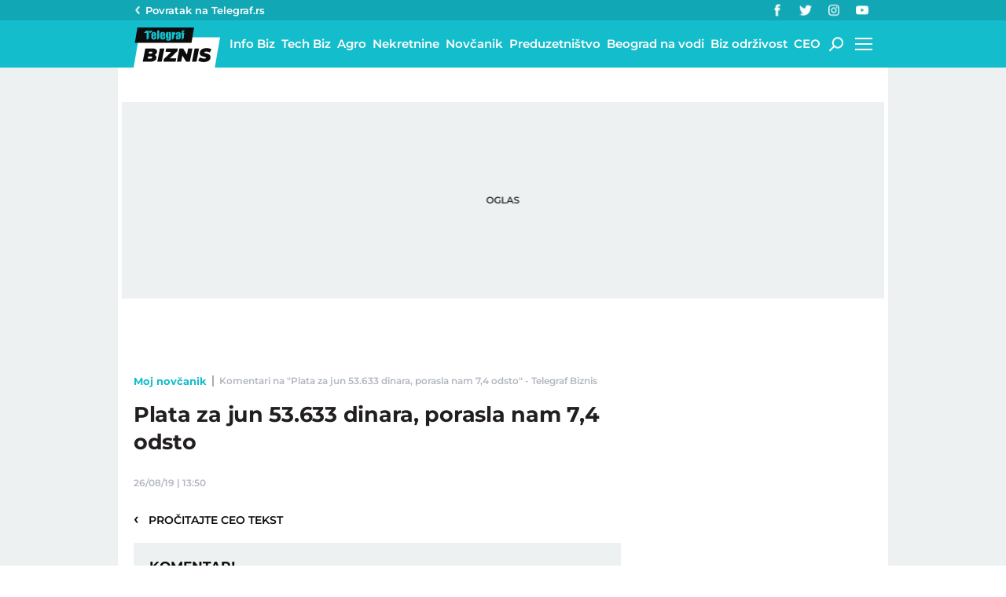

--- FILE ---
content_type: text/html; charset=utf-8
request_url: https://biznis.telegraf.rs/novcanik/3095740-plata-za-jun-53633-dinara-porasla-nam-74-odsto/komentari/podrzani
body_size: 14781
content:
<!DOCTYPE html>                          
<html lang="sr">
<head>
    <title>Komentari na "Plata za jun 53.633 dinara, porasla nam 7,4 odsto" - Telegraf Biznis</title>
    <meta name="description" content="Prosečna neto plata u Srbiji za jun iznosila je 53.633 dinara">
    <meta name="viewport" content="width=device-width, initial-scale=1">
    <meta charset="utf-8">
    <meta name="apple-itunes-app" content="app-id=548251852">    
    <meta name="google-site-verification" content="ML_x2NKOLqduwvpCfdAJeR7iMginUUBJQ4E-GEDGpNI" />
    <link rel="dns-prefetch" href="https://xdn.tf.rs" />
    <link rel="dns-prefetch" href="https://gars.hit.gemius.pl"/>
    <link rel="dns-prefetch" href="https://adrs.hit.gemius.pl"/>
    <link rel="dns-prefetch" href="https://ls.hit.gemius.pl"/>
    <link rel="dns-prefetch" href="https://adria.contentexchange.me" />
    <link rel="dns-prefetch" href="https://c.aklamator.com" />
    <link rel="dns-prefetch" href="https://s.aklamator.com" />
    <!-- Facebook meta -->
    <meta property="fb:pages" content="245282178877178" />
    <meta property="og:url" content="https://biznis.telegraf.rs/novcanik/3095740-plata-za-jun-53633-dinara-porasla-nam-74-odsto/komentari/podrzani"/>    
    <meta property="og:site_name" content="Telegraf Biznis" />
    <meta property="og:title" content="Komentari na &quot;Plata za jun 53.633 dinara, porasla nam 7,4 odsto" />
    <meta property="og:description" content="Prosečna neto plata u Srbiji za jun iznosila je 53.633 dinara" />
    <meta property="og:image" content="https://xdn.tf.rs/2019/05/22/shutterstock751701940-1200x630.jpg?ver&#x3D;878673" />
    <meta property="og:image:type" content="image/jpeg" />
    <meta property="og:image:width" content="1200" />
    <meta property="og:image:height" content="630" />
    <meta property="og:type" content="website" />
    <meta property="fb:app_id" content="533340246842284" />
    <!-- /Facebook meta -->
    <meta name="robots" content="noindex" />
    
    <!-- Twitter meta -->
    <meta name="twitter:site" content="@telegrafrs"/>
    <meta name="twitter:card" content="summary_large_image"/>
    <meta name="twitter:title" content="Komentari na &quot;Plata za jun 53.633 dinara, porasla nam 7,4 odsto"/>
    <meta name="twitter:description" content="Prosečna neto plata u Srbiji za jun iznosila je 53.633 dinara"/>
    <meta name="twitter:image" content="https://xdn.tf.rs/2019/05/22/shutterstock751701940-670x447.jpg?ver&#x3D;878673"/>    
    <!-- /Twitter meta -->
    <meta name="google-site-verification" content="gVVWmQvPnAl4JFUEGmdCxuFmiIttmo9npUYrJoLd7oc" />
    <meta name="axl-verification" content="9586fb40-989f-11e9-9e3a-1f64f1b35b84">
    <meta name="referrer" content="no-referrer-when-downgrade">
    <link rel="icon" href="/static/images/favicon.ico?v=1">
    <link rel="preload" as="font" href="/static/fonts/montserrat-v25-latin-ext_latin_cyrillic-ext_cyrillic-regular.woff2" type="font/woff2" crossorigin="anonymous">
	<link rel="preload" as="font" href="/static/fonts/montserrat-v25-latin-ext_latin_cyrillic-ext_cyrillic-500.woff2" type="font/woff2" crossorigin="anonymous">
	<link rel="preload" as="font" href="/static/fonts/montserrat-v25-latin-ext_latin_cyrillic-ext_cyrillic-600.woff2" type="font/woff2" crossorigin="anonymous">
    <link rel="preload" as="font" href="/static/fonts/montserrat-v25-latin-ext_latin_cyrillic-ext_cyrillic-700.woff2" type="font/woff2" crossorigin="anonymous">
    <link rel="preload" as="font" href="/static/fonts/montserrat-v25-latin-ext_latin_cyrillic-ext_cyrillic-800.woff2" type="font/woff2" crossorigin="anonymous">
    <link rel="canonical" href="https://biznis.telegraf.rs/novcanik/3095740-plata-za-jun-53633-dinara-porasla-nam-74-odsto">
    
    <link href="/static/css/bundle.min.css?v=1.4.55" rel="stylesheet">
    <script>
        window.telegrafSettings = {
            videos:[],
            fotoGallery:[]
        };
        if (navigator.userAgent.match(/Android/i) ||
            navigator.userAgent.match(/webOS/i) ||
            navigator.userAgent.match(/iemobile/i) ||
            navigator.userAgent.match(/iPhone/i) ||
            navigator.userAgent.match(/iPod/i) ||
            navigator.userAgent.match(/iPad/i) ||
            navigator.userAgent.match(/Windows Phone/i) ||
            navigator.userAgent.match(/Blackberry/i) ||
            navigator.userAgent.match(/BlackBerry/i)) {
            document.getElementsByTagName('html')[0].classList.add('touch');
            window.telegrafSettings.touch = true;
        } else {
            document.getElementsByTagName('html')[0].classList.add('no-touch');
        }
    </script>
    <script>
        void 0===Array.isArray&&(Array.isArray=function(t){return"[object Array]"===Object.prototype.toString.call(t)}),function(){let t=null,e=null,i=null;function n(){"hidden"===document.visibilityState?(t&&t.disconnect(),e&&e.disconnect()):"visible"===document.visibilityState&&setTimeout(()=>{i.forEach((i,n)=>{if(n.isConnected){let r=i.useCustomMargin?e:t;r&&r.observe(n)}})},300)}function r(n){return new IntersectionObserver(function(n){requestAnimationFrame(()=>{n.forEach(function(n){if(n.isIntersecting){let r=i.get(n.target);if(r&&r.callback){r.callback(n.target);let o=r.useCustomMargin?e:t;o.unobserve(n.target),i.delete(n.target)}}})})},n)}window.intersectionObserverGlobal=function(o,a,s){if(!("IntersectionObserver"in window)){Array.isArray(o)?o.forEach(a):a(o);return}i||(i=new Map,document.addEventListener("visibilitychange",n));let c=!!s;t||(t=r({rootMargin:"0px"})),c&&!e&&(e=r({rootMargin:"500px 0px 500px 0px"}));let l=c?e:t;Array.isArray(o)?o.forEach(function(t){i.set(t,{callback:a,useCustomMargin:c}),l.observe(t)}):(i.set(o,{callback:a,useCustomMargin:c}),l.observe(o))}}();
    </script>
    <script>
        function jsAsyncFunction(t,e){var c=document.createElement("script");c.src=t,c.setAttribute("type","text/javascript"),document[e].appendChild(c)}
    </script>
    <script>
        function cssAsyncFunction(e){var t=document.createElement("link");t.setAttribute("rel","stylesheet"),t.setAttribute("href",e),t.setAttribute("type","text/css"),document.getElementsByTagName("head")[0].appendChild(t)}    
    </script>
    <script>
        function getParamsFromUrl(e,r){r||(r=window.location.href);var a=RegExp("[?&]"+(e=e.replace(/[\[\]]/g,"\\$&"))+"(=([^&#]*)|&|#|$)").exec(r);return a?a[2]?decodeURIComponent(a[2].replace(/\+/g," ")):"":null}
    </script>
    <script>
        window.fotoGalleryCss = {
            loaded:false
        }
        if(getParamsFromUrl('galerija')) {
            cssAsyncFunction("/static/css/gallery.min.css?v=1.4.55")
            window.fotoGalleryCss.loaded = true
        }
    </script>
    <script>
        !function(){var f,e={canvas:function(){try{var f=document.createElement("canvas"),e=f.getContext("2d");return e.textBaseline="top",e.font="14px 'Arial'",e.textBaseline="alphabetic",e.fillStyle="#f60",e.fillRect(125,1,62,20),e.fillStyle="#069",e.fillText("Cwm fjordbank"+String.fromCharCode(55357,56835)+" /* \uD83D\uDE03 */} gly",2,15),e.fillStyle="rgba(102, 204, 0, 0.7)",e.fillText("Cwm fjordbank"+String.fromCharCode(55357,56835)+" /* \uD83D\uDE03 */} gly",4,45),f.toDataURL()}catch(a){return a}}()};window.screen&&(window.screen.colorDepth&&(e.colorDepth=window.screen.colorDepth),window.screen.availWidth&&(e.availWidth=window.screen.availWidth),window.screen.availHeight&&(e.availHeight=window.screen.availHeight)),window.navigator&&(window.navigator.userAgent&&(e.userAgent=window.navigator.userAgent),window.navigator.deviceMemory&&(e.deviceMemory=window.navigator.deviceMemory),window.navigator.platform&&(e.platform=window.navigator.platform),window.navigator.hardwareConcurrency&&(e.hardwareConcurrency=window.navigator.hardwareConcurrency));let a;var t=(a=document.cookie.match(RegExp("(?:^|; )"+"tId".replace(/([\.$?*|{}\(\)\[\]\\\/\+^])/g,"\\$1")+"=([^;]*)")))?a[1]:void 0;if(t&&"undefined"!=t){if("www.telegraf.rs"==window.location.hostname){var r=localStorage.getItem("tId");r?document.cookie="tId="+r+"; max-age=31536000; domain=telegraf.rs":localStorage.setItem("tId",t)}else localStorage.setItem("tId",t)}else(t=localStorage.getItem("tId"))&&"undefined"!=t?"www.telegraf.rs"==window.location.hostname&&(document.cookie="tId="+t+"; max-age=31536000; domain=telegraf.rs"):(t=function(f){var e=3&f.length,a=f.length-e;let t,r,o;for(let $=0;$<a;$++)o=255&f.charCodeAt($)|(255&f.charCodeAt(++$))<<8|(255&f.charCodeAt(++$))<<16|(255&f.charCodeAt(++$))<<24,++$,t^=o=(65535&(o=(o=(65535&o)*3432918353+(((o>>>16)*3432918353&65535)<<16)&4294967295)<<15|o>>>17))*461845907+(((o>>>16)*461845907&65535)<<16)&4294967295,t=(65535&(r=(65535&(t=t<<13|t>>>19))*5+(((t>>>16)*5&65535)<<16)&4294967295))+27492+(((r>>>16)+58964&65535)<<16);var n=a-1;switch(o=0,e){case 3:o^=(255&f.charCodeAt(n+2))<<16;break;case 2:o^=(255&f.charCodeAt(n+1))<<8;break;case 1:o^=255&f.charCodeAt(n)}return t^=o=(65535&(o=(o=(65535&o)*3432918353+(((o>>>16)*3432918353&65535)<<16)&4294967295)<<15|o>>>17))*461845907+(((o>>>16)*461845907&65535)<<16)&4294967295,t^=f.length,t^=t>>>16,t=(65535&t)*2246822507+(((t>>>16)*2246822507&65535)<<16)&4294967295,t^=t>>>13,t=(65535&t)*3266489909+(((t>>>16)*3266489909&65535)<<16)&4294967295,(t^=t>>>16)>>>0}(JSON.stringify(e)),"www.telegraf.rs"==window.location.hostname&&(document.cookie="tId="+t+"; max-age=31536000; domain=telegraf.rs"),localStorage.setItem("tId",t));t&&"undefined"!=t&&(window.tId=t)}();
    </script>

    <!-- InMobi Choice. Consent Manager Tag v3.0 (for TCF 2.2) -->
    <script type="text/javascript" async=true>
    !function(){var e=window.location.hostname,t=document.createElement("script"),a=document.getElementsByTagName("script")[0],i="https://cmp.inmobi.com".concat("/choice/","_L9jx3Trs2FN9","/",e,"/choice.js?tag_version=V3"),s=0;t.async=!0,t.type="text/javascript",t.src=i,a.parentNode.insertBefore(t,a),!function e(){for(var t,a="__tcfapiLocator",i=[],s=window;s;){try{if(s.frames[a]){t=s;break}}catch(n){}if(s===window.top)break;s=s.parent}t||(!function e(){var t=s.document,i=!!s.frames[a];if(!i){if(t.body){var n=t.createElement("iframe");n.style.cssText="display:none",n.name=a,t.body.appendChild(n)}else setTimeout(e,5)}return!i}(),s.__tcfapi=function e(){var t,a=arguments;if(!a.length)return i;if("setGdprApplies"===a[0])a.length>3&&2===a[2]&&"boolean"==typeof a[3]&&(t=a[3],"function"==typeof a[2]&&a[2]("set",!0));else if("ping"===a[0]){var s={gdprApplies:t,cmpLoaded:!1,cmpStatus:"stub"};"function"==typeof a[2]&&a[2](s)}else"init"===a[0]&&"object"==typeof a[3]&&(a[3]=Object.assign(a[3],{tag_version:"V3"})),i.push(a)},s.addEventListener("message",function e(t){var a="string"==typeof t.data,i={};try{i=a?JSON.parse(t.data):t.data}catch(s){}var n=i.__tcfapiCall;n&&window.__tcfapi(n.command,n.version,function(e,i){var s={__tcfapiReturn:{returnValue:e,success:i,callId:n.callId}};a&&(s=JSON.stringify(s)),t&&t.source&&t.source.postMessage&&t.source.postMessage(s,"*")},n.parameter)},!1))}();var n=function(){var e=arguments;typeof window.__uspapi!==n&&setTimeout(function(){void 0!==window.__uspapi&&window.__uspapi.apply(window.__uspapi,e)},500)},r=function(){s++,window.__uspapi===n&&s<3?console.warn("USP is not accessible"):clearInterval(p)};if(void 0===window.__uspapi){window.__uspapi=n;var p=setInterval(r,6e3)}}();
    </script>
    <!-- End InMobi Choice. Consent Manager Tag v3.0 (for TCF 2.2) -->

    <script>
        window.dataLayer = window.dataLayer || [];
    </script>

   <script>
        if(window.tId) {
            dataLayer.push({
            'event':"send_dimensions",
            'uid':window.tId.toString()
        })
        }
    </script> 
    <!-- Google Tag Manager -->
    <script>(function(w,d,s,l,i){w[l]=w[l]||[];w[l].push({'gtm.start':
    new Date().getTime(),event:'gtm.js'});var f=d.getElementsByTagName(s)[0],
    j=d.createElement(s),dl=l!='dataLayer'?'&l='+l:'';j.async=true;j.src=
    'https://www.googletagmanager.com/gtm.js?id='+i+dl;f.parentNode.insertBefore(j,f);
    })(window,document,'script','dataLayer','GTM-TDMR6Z2');</script>
    <!-- End Google Tag Manager -->

    <!-- Gemius -->
    <script type="text/javascript">
        <!--//--><![CDATA[//><!--
        var pp_gemius_identifier = 'nGibwEfMQFw7WJGPN22E.cQ8zXay5I8eHnE8f06RZ3..v7';
        function gemius_pending(i) { window[i] = window[i] || function() {var x = window[i+'_pdata'] = window[i+'_pdata'] || []; x[x.length]=arguments;};};
        gemius_pending('gemius_hit'); gemius_pending('gemius_event'); gemius_pending('pp_gemius_hit'); gemius_pending('pp_gemius_event');
        (function(d,t) {try {var gt=d.createElement(t),s=d.getElementsByTagName(t)[0],l='http'+((location.protocol=='https:')?'s':''); gt.setAttribute('async','async');
            gt.setAttribute('defer','defer'); gt.src=l+'://gars.hit.gemius.pl/xgemius.js'; s.parentNode.insertBefore(gt,s);} catch (e) {}})(document,'script');
        //--><!]]>
    </script>
    <script>
        window.telegrafSettings.gi = window.pp_gemius_identifier;
    </script>
    <!-- /Gemius -->
    <!-- Doubleclick -->
    <script src="https://securepubads.g.doubleclick.net/tag/js/gpt.js" async></script>  
    <script>
        var googletag = googletag || {};
        googletag.cmd = googletag.cmd || [];
    </script>
    
        <script>
            googletag.cmd.push(function() {
                googletag.pubads().setTargeting("site", "biznis");googletag.pubads().setTargeting("category", "biznis");googletag.pubads().setTargeting("subcategory", "novcanik");googletag.pubads().setTargeting("tags", ["prosecna-plata","srbija","rzs","ekonomija","zarada"]);googletag.pubads().setTargeting("id", "3095740");googletag.pubads().setTargeting("page", "comments");
                googletag.enableServices();
            });
        </script>



    
        <!-- chartbeat config -->
        <script type='text/javascript'>
            (function() {
                /** CONFIGURATION START **/
                var _sf_async_config = window._sf_async_config = (window._sf_async_config || {});
                _sf_async_config.uid = 66460;
                _sf_async_config.domain = "telegraf.rs";
                _sf_async_config.useCanonical = true;
                _sf_async_config.useCanonicalDomain = true;
                _sf_async_config.sections = "biznis,novcanik";
                _sf_async_config.authors = "Ivana Trišić";
                /** CONFIGURATION END **/
                function loadChartbeat() {
                    var e = document.createElement('script');
                    var n = document.getElementsByTagName('script')[0];
                    e.type = 'text/javascript';
                    e.async = true;
                    e.src = '//static.chartbeat.com/js/chartbeat.js';
                    n.parentNode.insertBefore(e, n);
                }
                loadChartbeat();
            })();
        </script>
        

    
            <script type="text/javascript">
            function e(e){var t=!(arguments.length>1&&void 0!==arguments[1])||arguments[1],c=document.createElement("script");c.src=e,t?c.type="module":(c.async=!0,c.type="text/javascript",c.setAttribute("nomodule",""));var n=document.getElementsByTagName("script")[0];n.parentNode.insertBefore(c,n)}function t(t,c,n){var a,o,r;null!==(a=t.marfeel)&&void 0!==a||(t.marfeel={}),null!==(o=(r=t.marfeel).cmd)&&void 0!==o||(r.cmd=[]),t.marfeel.config=n,t.marfeel.config.accountId=c;var i="https://sdk.mrf.io/statics";e("".concat(i,"/marfeel-sdk.js?id=").concat(c),!0),e("".concat(i,"/marfeel-sdk.es5.js?id=").concat(c),!1)}!function(e,c){var n=arguments.length>2&&void 0!==arguments[2]?arguments[2]:{};t(e,c,n)}(window,1302,{} /*config*/);
            </script>
        

    <script async src="/static/js/pbCore.min.js?v=4"></script>
    
    <script type="text/javascript">
        var loadPB;
        var pbQueue = []
        var pbjs = pbjs || {};
        pbjs.que = pbjs.que || [];
    </script>
    <script async src="/static/js/build/pbWrapper.min.js?v=1.4.55"></script>
</head>

<body class="biznis novcanik biznis">
    <div class="grey-aside-wrapper">
        <div class="aside-left"></div>
        <div class="aside-right"></div>
    </div>
    <header class="header-navigation" id="navigation-ins" :class="{'scroll-nav':scrollFromTop}">
        <div class="top-header">
            <div class="main-wrapper">
                <div class="nav-wrapper">
                    <div class="back-btn">
                        <a href="https://www.telegraf.rs">Povratak na </br>Telegraf.rs
                            <div class="arrow-dropdown_icon-wrapper">
                                <div class="arrow-dropdown_icon-inner">
                                </div>
                            </div>
                        </a>
                    </div>
                    <div class="socials-wrapper">
                        <ul>
                            <li>
                                <a href="https://www.facebook.com/telegraf.rs" title="Telegraf Facebook" target="_blank" rel="noopener">
                                    <div class="facebook_icon-wrapper">
                                        <div class="facebook_icon-inner">
                                        </div>
                                    </div>
                                </a>
                            </li>
                            <li>
                                <a href="https://twitter.com/telegrafbiznis" title="Telegraf Biznis Twitter" target="_blank" rel="noopener">
                                    <div class="twitter_icon-wrapper">
                                        <div class="twitter_icon-inner">
                                        </div>
                                    </div>
                                </a>
                            </li>
                             <li>
                                <a href="https://www.instagram.com/telegraf.rs" title="Telegraf Instagram" target="_blank" rel="noopener">
                                    <div class="instagram_icon-wrapper">
                                        <div class="instagram_icon-inner">
                                        </div>
                                    </div>
                                </a>
                            </li>
                            <li>
                                <a href="https://www.youtube.com/telegrafrstv" title="Telegraf TV" target="_blank" rel="noopener">
                                    <div class="youtube_icon-wrapper">
                                        <div class="youtube_icon-inner">
                                        </div>
                                    </div>
                                </a>
                            </li>
                        </ul>
                    </div>
                </div>
            </div>
        </div>
        <div class="main-wrapper">
            <div class="nav-wrapper">
                <div class="logo_icon-wrapper">
                    <a href="/">
                        <div class="logo-desktop_icon-inner">
                            <svg class="logo-desktop_icon_id">
                                <use xlink:href="/static/images/svg/sprite.svg?v=6#logo-desktop_icon"></use>
                            </svg>
                        </div>
                        <div class="logo-mobile_icon-inner">
                            <svg class="logo-mobile_icon_id">
                                <use xlink:href="/static/images/svg/sprite.svg?v=6#logo-mobile_icon"></use>
                            </svg>
                        </div>
                    </a>
                </div>
                <nav class="header-navigation--mainmenu">
                    <ul id="main-menu" class="menu">               
                            <li class="category-info-biz">                        
                                <a href="https://biznis.telegraf.rs/info-biz"><span>Info Biz</span></a>
                            </li>
                            <li class="category-tech-biz">                        
                                <a href="https://biznis.telegraf.rs/tech-biz"><span>Tech Biz</span></a>
                            </li>
                            <li class="category-agro-biz">                        
                                <a href="https://biznis.telegraf.rs/agro-biz"><span>Agro</span></a>
                            </li>
                            <li class="category-nekretnine">                        
                                <a href="https://biznis.telegraf.rs/nekretnine"><span>Nekretnine</span></a>
                            </li>
                            <li class="category-novcanik">                        
                                <a href="https://biznis.telegraf.rs/novcanik"><span>Novčanik</span></a>
                            </li>
                            <li class="category-preduzetnistvo">                        
                                <a href="https://biznis.telegraf.rs/preduzetnistvo"><span>Preduzetništvo</span></a>
                            </li>
                            <li class="category-beograd-na-vodi">                        
                                <a href="https://biznis.telegraf.rs/beograd-na-vodi"><span>Beograd na vodi</span></a>
                            </li>
                            <li class="category-biz-odrzivost">                        
                                <a href="https://biznis.telegraf.rs/biz-odrzivost"><span>Biz održivost</span></a>
                            </li>
                            <li class="category-ceo">                        
                                <a href="https://biznis.telegraf.rs/ceo"><span>CEO</span></a>
                            </li>
                    </ul>
                </nav>
                <div class="search_icon-wrapper desktop-search" @click="searchOpen=!searchOpen">
                    <div class="search_icon-inner">
                    </div>
                </div>
                <div class="search-filed-desktop-wrapper" :class="{'open-search':searchOpen}" v-if="!touch" v-cloak>
                    <div class="search-filed-desktop-inner">
                        <input type="text" placeholder="Pretražite Telegraf Biznis..." @keydown.enter="search" v-model="searchData" ref="desktopSearchFiled" @keydown.esc="searchOpen=false">
                        <div class="search_icon-wrapper" @click="search">
                            <div class="search_icon-inner">
                            </div>
                        </div>
                        <div class="close-icon" @click="searchOpen=!searchOpen"><span></span><span></span></div>
                    </div>
                </div>
                <div id="hamburger-nav-icon" @click="navigationOpen = !navigationOpen;navigationFirstLoadFunc();hamburgerOpenEvent()" :class="{'open-menu': navigationOpen}">
                    <span></span>
                    <span></span>
                    <span></span>
                    <span></span>
                </div>
                <div class="header-navigation--submenu biznis novcanik" v-show="!scrollFromTop" v-cloak>
                    <ul class="menu" id="submenu">
                    </ul>
                </div>
            </div>
        </div>
        <div class="navigation-overlay overlay" v-if="touch" :class="{'open-menu': navigationOpen}"
            v-touch:swipe.right="swipeRight()" @click="navigationOpen = false"></div>
        <div class="header-navigation--dropdown-menu" tabindex="-1" :class="{'open-menu': navigationOpen}" v-touch:swipe.right="swipeRight()" @keyup.esc="navigationOpen=false">
            <div class="header-navigation--dropdown-menu--inner">
                <dropdown-menu-comp v-if="navigationFirstLoad" :navigation-open="navigationOpen"></dropdown-menu-comp>
                <div class="loader-wrapper" :style="{paddingBottom:winHeight/270*100 +'%'}">
                    <div class="loaderCst-wrapper">
                        <div class="loaderCst loaderCst_1"><span></span></div>
                        <div class="loaderCst loaderCst_2"><span></span></div>
                        <div class="loaderCst loaderCst_3"><span></span></div>
                        <div class="loaderCst loaderCst_4"><span></span></div>
                        <div class="loaderCst loaderCst_5"><span></span></div>
                        <div class="loaderCst loaderCst_6"><span></span></div>
                        <div class="loaderCst loaderCst_7"><span></span></div>
                        <div class="loaderCst loaderCst_8"><span></span></div>
                    </div>              
                </div>   
            </div>
        </div>    </header>
    <main>
        <div class="main-wrapper">
            <noscript>
                <div class="page-wrapper">
                    <div class="nonscript-text">Za ispravno funkcionisanje sajta, molimo Vas aktivirajte Javascript.</div>
                </div>
            </noscript>
           
            <div class="telegraf-bilbord-wrapper large banner-placeholder-text" data-banner-placeholder="Oglas">
                
            <div class="banner-placeholder">
                <div id="div-gpt-ad-1680872360724-0"></div>
                <script>if(window.innerWidth >= 955){
                    (function(){
                        var bannerO = {"fileName":"/43680898/biznis.telegraf.rs/D-Header_biznis","id":"div-gpt-ad-1680872360724-0","res":{"default":[[980,90],[980,120],[970,90],[970,250],[728,90],[970,400]]},"bids":[{"bidder":"mediapool","params":{"mid":1847431}},{"bidder":"eskimi","params":{"placementId":2234}},{"bidder":"teads","params":{"placementId":246288,"pageId":229599}}]}
                        loadPB?loadPB(bannerO):pbQueue.push(function(){loadPB(bannerO)});
                    })()
                }</script>
            </div>
        
            </div><!-- .telegraf-bilbord-wrapper -->
            <div class="gam-mobile-position footer-sticky" id="footer-sticky-m">
            <div class="gam-mobile-position footer-sticky">
                <div id="div-gpt-ad-1690361355830-0"></div>
                <script>if(window.innerWidth < 995){
                    (function(){
                        var bannerO = {"closeBtn":true,"special_format":true,"fileName":"/43680898/biznis.telegraf.rs/MobileFooter_biznis","id":"div-gpt-ad-1690361355830-0","res":{"default":[[320,100],[320,50]]},"bids":[{"bidder":"mediapool","params":{"mid":1847425}},{"bidder":"eskimi","params":{"placementId":2234}},{"bidder":"teads","params":{"placementId":246287,"pageId":229598}}]}
                        loadPB?loadPB(bannerO):pbQueue.push(function(){loadPB(bannerO)});
                    })()
                }</script>
            </div>
        </div>
            <div class="gam-desktop-position footer-sticky" id="footer-sticky-d">
            <div class="gam-desktop-position footer-sticky">
                <div id="div-gpt-ad-1690361678077-0"></div>
                <script>if(window.innerWidth >= 955){
                    (function(){
                        var bannerO = {"refresh":45,"closeBtn":true,"special_format":true,"fileName":"/43680898/biznis.telegraf.rs/DesktopFooter_biznis","id":"div-gpt-ad-1690361678077-0","res":{"default":[[750,200],[728,90]]},"bids":[{"bidder":"mediapool","params":{"mid":2017821}},{"bidder":"eskimi","params":{"placementId":2234}},{"bidder":"teads","params":{"placementId":246288,"pageId":229599}}]}
                        loadPB?loadPB(bannerO):pbQueue.push(function(){loadPB(bannerO)});
                    })()
                }</script>
            </div>
        </div>
            <div class="page-wrapper">
                <!-- TradingView Widget BEGIN -->
                <div class="tradingview-widget-container">
                <div class="tradingview-widget-container__widget"></div>
                <div class="tradingview-widget-copyright"><a href="https://www.tradingview.com/markets/" rel="noopener" target="_blank"><span class="blue-text">Markets</span></a> by TradingView</div>
                <script type="text/javascript" src="https://s3.tradingview.com/external-embedding/embed-widget-ticker-tape.js" async>
                {
                "symbols": [
                    {
                    "proName": "BITSTAMP:BTCUSD",
                    "title": "Bitcoin"
                    },
                    {
                    "proName": "BITSTAMP:ETHUSD",
                    "title": "Ethereum"
                    },
                    {
                    "description": "EURRSD",
                    "proName": "FX_IDC:EURRSD"
                    },
                    {
                    "description": "Nafta Brent",
                    "proName": "TVC:UKOIL"
                    },
                    {
                    "description": "Gas",
                    "proName": "VANTAGE:GAS"
                    },
                    {
                    "description": "Gold",
                    "proName": "TVC:GOLD"
                    },
                    {
                    "description": "Amazon",
                    "proName": "NASDAQ:AMZN"
                    },
                    {
                    "description": "Meta",
                    "proName": "NASDAQ:META"
                    },
                    {
                    "description": "Google",
                    "proName": "BITTREX:GOOGLUSD"
                    },
                    {
                    "description": "Tesla",
                    "proName": "NASDAQ:TSLA"
                    },
                    {
                    "description": "Microsoft",
                    "proName": "NASDAQ:MSFT"
                    },
                    {
                    "description": "Apple",
                    "proName": "NASDAQ:AAPL"
                    }
                ],
                "showSymbolLogo": true,
                "colorTheme": "light",
                "isTransparent": false,
                "displayMode": "adaptive",
                "locale": "en"
                }
                </script>
                </div>
                <!-- TradingView Widget END -->
            </div>
            <div class="page-wrapper">
    <div class="page-content">
        <article class="single-article">
            <div class="article-header">
                <div class="header-top-details above-details">
                    <nav class="breadcrumb" role="navigation">
                        <ol>
                            <li><a href="https://biznis.telegraf.rs/novcanik">Moj novčanik</a><span class="divider">&nbsp;</span></li>
                            <li class="page-title"><span>Komentari na &quot;Plata za jun 53.633 dinara, porasla nam 7,4 odsto&quot; - Telegraf Biznis</span></li>
                        </ol>
                    </nav>
                </div>
                <h1>Plata za jun 53.633 dinara, porasla nam 7,4 odsto</h1>
                <div class="header-top-details">
                    <time itemprop="datePublished" datetime="2019-08-26T13:50:12+02:00">26/08/19&nbsp;|&nbsp;13:50</time>
                </div>
                <div class="back-btn"><a href="https://biznis.telegraf.rs/novcanik/3095740-plata-za-jun-53633-dinara-porasla-nam-74-odsto"><span>&lsaquo;</span>&nbsp;&nbsp;&nbsp;Pročitajte ceo tekst</a></div>
                <div class="gam-mobile-position header-banner banner-placeholder-text" data-banner-placeholder="Oglas">
                    
            <div class="banner-placeholder">
                <div id="div-gpt-ad-1680870911697-0"></div>
                <script>if(window.innerWidth < 995){
                    (function(){
                        var bannerO = {"fileName":"/43680898/biznis.telegraf.rs/M-Header-320x100_biznis","id":"div-gpt-ad-1680870911697-0","res":{"default":[[300,250],[250,250],[200,200]]},"bids":[{"bidder":"mediapool","params":{"mid":1847425}},{"bidder":"eskimi","params":{"placementId":2234}},{"bidder":"directmedia","params":{"mid":2071987}},{"bidder":"teads","params":{"placementId":246287,"pageId":229598}}]}
                        loadPB?loadPB(bannerO):pbQueue.push(function(){loadPB(bannerO)});
                    })()
                }</script>
            </div>
        
                </div>
            </div>
        </article>
        <div id="comments-ins" typeComments="likes" postId="3095740" class="comments-wrapper-outer comments-page-wrapper">
            <div class="loader-wrapper" v-if="!commentsLoad">
                <div class="loaderCst-wrapper">
                    <div class="loaderCst loaderCst_1"><span></span></div>
                    <div class="loaderCst loaderCst_2"><span></span></div>
                    <div class="loaderCst loaderCst_3"><span></span></div>
                    <div class="loaderCst loaderCst_4"><span></span></div>
                    <div class="loaderCst loaderCst_5"><span></span></div>
                    <div class="loaderCst loaderCst_6"><span></span></div>
                    <div class="loaderCst loaderCst_7"><span></span></div>
                    <div class="loaderCst loaderCst_8"><span></span></div>
                </div>
            </div>
            <div class="comments-wrapper" v-cloak v-if="commentsLoad && allCommentsComputed.length>0">
                <h3>Komentari</h3>
                <div class="comments-nav">
                    <div class="float-left">
                        <div class="comments-count">
                            <a href="https://biznis.telegraf.rs/novcanik/3095740-plata-za-jun-53633-dinara-porasla-nam-74-odsto/komentari/svi">
                                <div class="comments_icon-wrapper">
                                    <div class="comments_icon-inner">
                                        <svg class="comments_icon_id">
                                            <use xlink:href="/static/images/svg/sprite.svg#comments_icon"></use>
                                        </svg>
                                    </div>
                                </div>
                                <span>19</span>
                            </a>
                        </div>
                        <div class="comments-send">
                            <a href="https://biznis.telegraf.rs/novcanik/3095740-plata-za-jun-53633-dinara-porasla-nam-74-odsto/komentari/posalji" class="btn">Pošaljite komentar</a>
                        </div>
                    </div>
                    <div class="float-right comments-actions">
                        <label>Sortiranje</label>
                        <div class="sort-count time">
                            <a href="https://biznis.telegraf.rs/novcanik/3095740-plata-za-jun-53633-dinara-porasla-nam-74-odsto/komentari/svi" title="Svi komentari">
                                <div class="time_icon-wrapper">
                                    <div class="time_icon-inner">
                                        <svg class="time_icon_id">
                                            <use xlink:href="/static/images/svg/sprite.svg#time_icon"></use>
                                        </svg>
                                    </div>
                                </div>
                            </a>
                        </div>
                        <div class="sort-count like active">
                            <a href="https://biznis.telegraf.rs/novcanik/3095740-plata-za-jun-53633-dinara-porasla-nam-74-odsto/komentari/podrzani" title="Podržani komentari">
                                <div class="like_icon-wrapper">
                                    <div class="like_icon-inner">
                                        <svg class="like_icon_id">
                                            <use xlink:href="/static/images/svg/sprite.svg#like_icon"></use>
                                        </svg>
                                    </div>
                                </div>
                            </a>
                        </div>
                        <div class="sort-count dislike">
                            <a href="https://biznis.telegraf.rs/novcanik/3095740-plata-za-jun-53633-dinara-porasla-nam-74-odsto/komentari/nepodrzani" title="Ne podržani komentari">
                                <div class="like_icon-wrapper">
                                    <div class="like_icon-inner">
                                        <svg class="like_icon_id">
                                            <use xlink:href="/static/images/svg/sprite.svg#like_icon"></use>
                                        </svg>
                                    </div>
                                </div>
                            </a>
                        </div>
                    </div>
                </div>
                <div class="comments-content">
                    <ul class="comments-content-inner main-comments">
                        <li v-for="(item,$index) in allCommentsComputed" :key="$index">
                            <div :class="'comment-content-wrapper comment_' + item.data.comment_ID + ' comment_rld_' + item.data.comment_ID">
                                <div class="comments-content-header">
                                    <div class="single-time">
                                        <span class="comments-time"><% item.timestamp | formatDate(lang) %>&nbsp;|&nbsp;<% item.timestamp | formatTime %></span>
                                    </div>
                                    <h4><% item.data.comment_author %></h4>
                                </div>
                                <p><% item.data.comment_content %></p>
                                <div class="comments-action">
                                    <div class="float-left">
                                        <a :href="'https://biznis.telegraf.rs/novcanik/3095740-plata-za-jun-53633-dinara-porasla-nam-74-odsto/komentari/odgovori/' + item.data.comment_ID"
                                            class="btn">Odgovorite&nbsp;&nbsp;&nbsp;<span>&rsaquo;</span></a>
                                    </div>
                                    <vote-comment-comp :likes="item.likes" :dislikes="item.dislikes" :comments-id="item.data.comment_ID"></vote-comment-comp>
                                    <div class="share-action-wrapper" @click="openShare(item.data.comment_ID)">
                                        <div class="share_icon-wrapper"><div class="share_icon-inner"></div></div>
                                    </div>
                                    <div class="share-overlay overlay" :class="{'open': openShareId[item.data.comment_ID]}">
                                        <div class="close-icon" @click="closeShare(item.data.comment_ID)"><span></span><span></span></div>
                                    </div>
                                    <div class="c-s-wrapper-outer" :class="{'open': openShareId[item.data.comment_ID]}">
                                        <h4>Podelite komentar</h4>
                                        <ul class="socials-wrapper">
                                            <li class="facebook-wrapper">                                    
                                                <a :href="'https://www.facebook.com/dialog/feed?app_id=533340246842284&link=' + encodeURIComponent('https://biznis.telegraf.rs/novcanik/3095740-plata-za-jun-53633-dinara-porasla-nam-74-odsto/komentari/podrzani#comment_' + item.data.comment_ID) + '&quote='+ encodeURIComponent(item.data.comment_author + ' je komentarisao/la na Telegraf Biznis: ' + item.data.comment_content) + '&picture=https://xdn.tf.rs/2019/05/22/shutterstock751701940-670x447.jpg?ver&#x3D;878673&name=Plata za jun 53.633 dinara, porasla nam 7,4 odsto&caption=Telegraf Biznis&description=Prosečna neto plata u Srbiji za jun iznosila je 53.633 dinara&redirect_uri=' + encodeURIComponent('https://biznis.telegraf.rs/novcanik/3095740-plata-za-jun-53633-dinara-porasla-nam-74-odsto/komentari/podrzani#comment_' + item.data.comment_ID)"
                                                    target="_blank" rel="noopener">
                                                    <div class="icon-wrapper facebook-wrapper">
                                                        <div class="facebook_icon-wrapper">
                                                            <div class="facebook_icon-inner"></div>
                                                        </div>
                                                    </div>
                                                </a>
                                            </li>
                                            <li class="twitter-wrapper">
                                                <a :href="'https://twitter.com/intent/tweet?url=' + encodeURIComponent('https://biznis.telegraf.rs/novcanik/3095740-plata-za-jun-53633-dinara-porasla-nam-74-odsto/komentari/podrzani#comment_' + item.data.comment_ID) + '&text=' + encodeURIComponent(truncateFunction(280,item.data.comment_author + ' je komentarisao/la na Telegraf Biznis: ' + item.data.comment_content, 'https://biznis.telegraf.rs/novcanik/3095740-plata-za-jun-53633-dinara-porasla-nam-74-odsto/komentari/podrzani#comment_' + item.data.comment_ID))" target="_blank" rel="noopener">
                                                    <div class="icon-wrapper">
                                                        <div class="twitter_icon-wrapper">
                                                            <div class="twitter_icon-inner"></div>
                                                        </div>
                                                    </div>
                                                </a>
                                            </li>  
                                            <li class="linkedin-wrapper">
                                                <a :href="'https://www.linkedin.com/shareArticle?mini=true&url=' + encodeURIComponent('https://biznis.telegraf.rs/novcanik/3095740-plata-za-jun-53633-dinara-porasla-nam-74-odsto/komentari/podrzani#comment_' + item.data.comment_ID) + '&title=Plata za jun 53.633 dinara, porasla nam 7,4 odsto&summary=' + encodeURIComponent(truncateFunction(2000, item.data.comment_author +  ' je komentarisao/la na Telegraf Biznis: ' + item.data.comment_content)) + '&source=Telegraf Biznis'"
                                                    target="_blank" rel="noopener">
                                                    <div class="icon-wrapper">
                                                        <div class="linkedin_icon-wrapper">
                                                            <div class="linkedin_icon-inner"></div>
                                                        </div>
                                                    </div>
                                                </a>
                                            </li>                                                             
                                            <li class="whatsapp-wrapper">
                                                <a :href="'whatsapp://send?text=' + encodeURIComponent(item.data.comment_author + ' je komentarisao/la na Telegraf Biznis: ' +  item.data.comment_content  + ' https://biznis.telegraf.rs/novcanik/3095740-plata-za-jun-53633-dinara-porasla-nam-74-odsto/komentari/podrzani#comment_' + item.data.comment_ID)" data-action="share/whatsapp/share"
                                                    target="_blank" rel="noopener">
                                                    <div class="icon-wrapper">
                                                        <div class="whatsapp_icon-wrapper">
                                                            <div class="whatsapp_icon-inner"></div>
                                                        </div>
                                                    </div>
                                                </a>
                                            </li>
                                            <li class="viber-wrapper">
                                                <a :href="'viber://forward?text=' + encodeURIComponent(truncateFunction(200, item.data.comment_author + ' je komentarisao/la na Telegraf Biznis: ', 'https://biznis.telegraf.rs/novcanik/3095740-plata-za-jun-53633-dinara-porasla-nam-74-odsto/komentari/podrzani#comment_' + item.data.comment_ID))" target="_blank" rel="noopener">
                                                    <div class="icon-wrapper">
                                                        <div class="viber_icon-wrapper">
                                                            <div class="viber_icon-inner"></div>
                                                        </div>
                                                    </div>
                                                </a>
                                            </li>
                                            <li class="envelope-wrapper">
                                                <a :href="'mailto:?subject=' + encodeURIComponent('Plata za jun 53.633 dinara, porasla nam 7,4 odsto') + '&amp;body=' + encodeURIComponent(item.data.comment_author + ' je komentarisao/la na Telegraf Biznis: ' + item.data.comment_content +  ' https://biznis.telegraf.rs/novcanik/3095740-plata-za-jun-53633-dinara-porasla-nam-74-odsto/komentari/podrzani#comment_' + item.data.comment_ID)" target="_blank"
                                                    rel="noopener">
                                                    <div class="icon-wrapper">
                                                        <div class="envelope_icon-wrapper">
                                                            <div class="envelope_icon-inner"></div>
                                                        </div>
                                                    </div>
                                                </a>
                                            </li> 
                                        </ul>
                                    </div>
                                </div>
                            </div>
                            <ul class="comments-content-inner subcomment" v-if="item.children.length > 0">
                                <li v-for="(subitem,$index) in item.children" :key="$index">
                                    <div :class="'comment-content-wrapper comment_' + subitem.data.comment_ID + ' comment_rld_' + subitem.data.comment_ID">
                                        <div class="comments-content-header">
                                            <div class="single-time">
                                                <span class="comments-time"><% subitem.timestamp | formatDate(lang) %>&nbsp;|&nbsp;<% subitem.timestamp | formatTime %></span>
                                            </div>
                                            <h4><% subitem.data.comment_author %></h4>
                                        </div>
                                        <p class="replay"><strong>@<%subitem.data.replyTo%></strong></p>
                                        <p><% subitem.data.comment_content %></p>
                                        <div class="comments-action">
                                            <div class="float-left">
                                                <a :href="'https://biznis.telegraf.rs/novcanik/3095740-plata-za-jun-53633-dinara-porasla-nam-74-odsto/komentari/odgovori/' + subitem.data.comment_ID"
                                                    class="btn">Odgovorite&nbsp;&nbsp;&nbsp;<span>&rsaquo;</span></a>
                                            </div>
                                            <vote-comment-comp :likes="subitem.likes" :dislikes="subitem.dislikes" :comments-id="subitem.data.comment_ID"></vote-comment-comp>
                                            <div class="share-action-wrapper" @click="openShare(subitem.data.comment_ID)">
                                                <div class="share_icon-wrapper"><div class="share_icon-inner"></div></div>
                                            </div>
                                            <div class="share-overlay overlay" :class="{'open': openShareId[subitem.data.comment_ID]}">
                                                <div class="close-icon" @click="closeShare(subitem.data.comment_ID)"><span></span><span></span></div>
                                            </div>
                                            <div class="c-s-wrapper-outer" :class="{'open': openShareId[subitem.data.comment_ID]}">
                                                <h4>Podelite komentar</h4>
                                                <ul class="socials-wrapper">
                                                    <li class="facebook-wrapper">                                    
                                                        <a :href="'https://www.facebook.com/dialog/feed?app_id=533340246842284&link=' + encodeURIComponent('https://biznis.telegraf.rs/novcanik/3095740-plata-za-jun-53633-dinara-porasla-nam-74-odsto/komentari/podrzani#comment_' + subitem.data.comment_ID) + '&quote='+ encodeURIComponent(subitem.data.comment_author + ' je komentarisao/la na Telegraf Biznis: ' + subitem.data.comment_content) + '&picture=https://xdn.tf.rs/2019/05/22/shutterstock751701940-670x447.jpg?ver&#x3D;878673&name=Plata za jun 53.633 dinara, porasla nam 7,4 odsto&caption=Telegraf Biznis&description=Prosečna neto plata u Srbiji za jun iznosila je 53.633 dinara&redirect_uri=' + encodeURIComponent('https://biznis.telegraf.rs/novcanik/3095740-plata-za-jun-53633-dinara-porasla-nam-74-odsto/komentari/podrzani#comment_' + subitem.data.comment_ID)"
                                                            target="_blank" rel="noopener">
                                                            <div class="icon-wrapper facebook-wrapper">
                                                                <div class="facebook_icon-wrapper">
                                                                    <div class="facebook_icon-inner"></div>
                                                                </div>
                                                            </div>
                                                        </a>
                                                    </li>
                                                    <li class="twitter-wrapper">
                                                        <a :href="'https://twitter.com/intent/tweet?url=' + encodeURIComponent('https://biznis.telegraf.rs/novcanik/3095740-plata-za-jun-53633-dinara-porasla-nam-74-odsto/komentari/podrzani#comment_' + subitem.data.comment_ID) + '&text=' + encodeURIComponent(truncateFunction(280,subitem.data.comment_author + ' je komentarisao/la na Telegraf Biznis: ' + subitem.data.comment_content, 'https://biznis.telegraf.rs/novcanik/3095740-plata-za-jun-53633-dinara-porasla-nam-74-odsto/komentari/podrzani#comment_' + subitem.data.comment_ID))" target="_blank" rel="noopener">
                                                            <div class="icon-wrapper">
                                                                <div class="twitter_icon-wrapper">
                                                                    <div class="twitter_icon-inner"></div>
                                                                </div>
                                                            </div>
                                                        </a>
                                                    </li>  
                                                    <li class="linkedin-wrapper">
                                                        <a :href="'https://www.linkedin.com/shareArticle?mini=true&url=' + encodeURIComponent('https://biznis.telegraf.rs/novcanik/3095740-plata-za-jun-53633-dinara-porasla-nam-74-odsto/komentari/podrzani#comment_' + subitem.data.comment_ID) + '&title=Plata za jun 53.633 dinara, porasla nam 7,4 odsto&summary=' + encodeURIComponent(truncateFunction(2000, subitem.data.comment_author +  ' je komentarisao/la na Telegraf Biznis: ' + subitem.data.comment_content)) + '&source=Telegraf Biznis'"
                                                            target="_blank" rel="noopener">
                                                            <div class="icon-wrapper">
                                                                <div class="linkedin_icon-wrapper">
                                                                    <div class="linkedin_icon-inner"></div>
                                                                </div>
                                                            </div>
                                                        </a>
                                                    </li>                                                             
                                                    <li class="whatsapp-wrapper">
                                                        <a :href="'whatsapp://send?text=' + encodeURIComponent(subitem.data.comment_author + ' je komentarisao/la na Telegraf Biznis: ' +  subitem.data.comment_content  + ' https://biznis.telegraf.rs/novcanik/3095740-plata-za-jun-53633-dinara-porasla-nam-74-odsto/komentari/podrzani#comment_' + subitem.data.comment_ID)" data-action="share/whatsapp/share"
                                                            target="_blank" rel="noopener">
                                                            <div class="icon-wrapper">
                                                                <div class="whatsapp_icon-wrapper">
                                                                    <div class="whatsapp_icon-inner"></div>
                                                                </div>
                                                            </div>
                                                        </a>
                                                    </li>
                                                
                                                    <li class="viber-wrapper">
                                                        <a :href="'viber://forward?text=' + encodeURIComponent(truncateFunction(200, subitem.data.comment_author + ' je komentarisao/la na Telegraf Biznis: ', 'https://biznis.telegraf.rs/novcanik/3095740-plata-za-jun-53633-dinara-porasla-nam-74-odsto/komentari/podrzani#comment_' + subitem.data.comment_ID))" target="_blank" rel="noopener">
                                                            <div class="icon-wrapper">
                                                                <div class="viber_icon-wrapper">
                                                                    <div class="viber_icon-inner"></div>
                                                                </div>
                                                            </div>
                                                        </a>
                                                    </li>
                                                    <li class="envelope-wrapper">
                                                        <a :href="'mailto:?subject=' + encodeURIComponent('Plata za jun 53.633 dinara, porasla nam 7,4 odsto') + '&amp;body=' + encodeURIComponent(subitem.data.comment_author + ' je komentarisao/la na Telegraf Biznis: ' + subitem.data.comment_content +  ' https://biznis.telegraf.rs/novcanik/3095740-plata-za-jun-53633-dinara-porasla-nam-74-odsto/komentari/podrzani#comment_' + subitem.data.comment_ID)" target="_blank"
                                                            rel="noopener">
                                                            <div class="icon-wrapper">
                                                                <div class="envelope_icon-wrapper">
                                                                    <div class="envelope_icon-inner"></div>
                                                                </div>
                                                            </div>
                                                        </a>
                                                    </li> 
                                                </ul>
                                            </div>
                                        </div>
                                    </div>
                                </li>
                            </ul>
                        </li>
                    </ul>
                </div>
            </div>
            <div v-if="commentsLoad && allCommentsComputed.length==0" v-cloak>
                <div class="comments-wrapper no-comments" postId="3095740">
                    <h3 >Komentari</h3>
                    <div class="comments-nav">
                        <label class="float-left">Do sada nije bilo komentara na ovu vest. <br />Budite prvi koji će ostaviti komentar.</label>
                        <div class="float-right">
                            <div class="comments-count">
                                <a href="https://biznis.telegraf.rs/novcanik/3095740-plata-za-jun-53633-dinara-porasla-nam-74-odsto/komentari/svi">
                                <div class="comments_icon-wrapper">
                                    <div class="comments_icon-inner">
                                        <svg class="comments_icon_id">
                                            <use xlink:href="/static/images/svg/sprite.svg#comments_icon"></use>
                                        </svg>
                                    </div>
                                </div>
                                <span>0</span>
                                </a>
                            </div>
                            <div class="comments-send">
                                <a href="https://biznis.telegraf.rs/novcanik/3095740-plata-za-jun-53633-dinara-porasla-nam-74-odsto/komentari/posalji" class="btn">Pošalji komentar</a>
                            </div>
                        </div>
                    </div>
                </div>
            </div>
        </div>
    </div>

    
            <div class="gam-mobile-and-desktop-position">
                <div id="div-gpt-ad-1680871072176-0"></div>
                <script>
                    (function(){
                        var bannerO = {"lazyLoading":true,"fileName":"/43680898/biznis.telegraf.rs/M-InFeed-1-300x250_biznis","id":"div-gpt-ad-1680871072176-0","res":{"default":[[300,250],[250,250],[300,300],[336,280],[200,200],[320,100],[300,600]],"sizeConfig":[{"minViewPort":[995,0],"sizes":[]},{"minViewPort":[0,0],"sizes":[]}]},"bids":[{"bidder":"mediapool","params":{"mid":1847425}},{"bidder":"eskimi","params":{"placementId":2234}},{"bidder":"directmedia","params":{"mid":2071987}},{"bidder":"teads","params":{"placementId":246288,"pageId":229599}}]}
                        loadPB?loadPB(bannerO):pbQueue.push(function(){loadPB(bannerO)});
                    })()
                </script>
            </div>
        
    <aside>
    
    
    
    
    
    
    
    
    
        
                        <div class="aside-banner-wrapper banner-placeholder-text" data-banner-placeholder="Oglas">
                        
                <div class="banner-placeholder">
                    <div id="div-gpt-ad-1680872389214-0"></div>
                    <script>if(window.innerWidth >= 955){
                        (function(){
                            var bannerO = {"fileName":"/43680898/biznis.telegraf.rs/D-Sidebar-1_biznis","id":"div-gpt-ad-1680872389214-0","res":{"default":[[300,250],[300,300],[300,600],[120,600],[160,600],[200,200],[250,250]]},"bids":[{"bidder":"mediapool","params":{"mid":1847432}},{"bidder":"eskimi","params":{"placementId":2234}},{"bidder":"directmedia","params":{"mid":2071986}},{"bidder":"teads","params":{"placementId":246287,"pageId":229598}}]}
                            loadPB?loadPB(bannerO):pbQueue.push(function(){loadPB(bannerO)});
                        })()
                    }</script>
                </div>
            
                        </div>
                        
    
    
    
    
    
    
        <div class="timeline-wrapper" id="timeline-naslovna">
            <div class="timeline" ref="timelineRef" activeTab="latest" tabType="comments" dataType="naslovna">
                <ul class="timeline-tabs-wrapper">
                    <li @click="active='latest'" :class="{'active':active=='latest'}"
                        style="width: 50%">
                        <div class="timeline-icon-wrapper">
                            <div class="latest_icon-wrapper">
                                <div class="latest_icon-inner">
                                    <svg class="latest_icon_id">
                                        <use xlink:href="/static/images/svg/sprite.svg#latest_icon"></use>
                                    </svg>
                                </div>
                            </div>
                        </div>
                        <span>Najnovije</span>
                    </li>
                    <li @click="active='comments'" :class="{'active':active=='comments'}"
                        style="width: 50%">
                        <div class="timeline-icon-wrapper">
                            <div class="comments_icon-wrapper">
                                <div class="comments_icon-inner">
                                    <svg class="comments_icon_id">
                                        <use xlink:href="/static/images/svg/sprite.svg#comments_icon"></use>
                                    </svg>
                                </div>
                            </div>
                        </div>
                        <span>Komentari</span>
                    </li>
                </ul>
                <div class="timeline-news-wrapper" v-touch:swipe.right="prev" v-touch:swipe.left="next">
                    <ul class="timeline-item-wrapper active" :class="{'remove-default':active!=defaultTab}">
                        <li class="timeline-item">
                            <time-stamp-comp date="1768541400"></time-stamp-comp>
                            <div class="timeline-news-item">
                                <a href="https://ona.telegraf.rs/fitnes-i-zdravlje/4251694-ako-vas-danas-boli-glava-ovo-je-razlog-bioprognoza-za-16-januar">
                                    <h2>Ako vas danas boli glava, ovo je razlog - Bioprognoza za 16. januar</h2>
                                </a>
                            </div>
                            <ul class="c-s-wrapper">
                                <li class="comment-number">
                                    <a href="https://ona.telegraf.rs/fitnes-i-zdravlje/4251694-ako-vas-danas-boli-glava-ovo-je-razlog-bioprognoza-za-16-januar">
                                        <span>0</span>
                                        <div class="comments_icon-wrapper">
                                            <div class="comments_icon-inner"></div>
                                        </div>
                                    </a>
                                </li>
                                <li class="share-number">
                                    <span>0</span>
                                    <div class="share_icon-wrapper">
                                        <div class="share_icon-inner"></div>
                                    </div>
                                </li>
                            </ul>
                        </li>
                        <li class="timeline-item">
                            <time-stamp-comp date="1768541197"></time-stamp-comp>
                            <div class="timeline-news-item">
                                <a href="https://www.telegraf.rs/vesti/svet/4252061-jemenski-predsednicki-savet-imenovao-novog-premijera">
                                    <h2>Jemenski predsednički savet imenovao novog premijera</h2>
                                </a>
                            </div>
                            <ul class="c-s-wrapper">
                                <li class="comment-number">
                                    <a href="https://www.telegraf.rs/vesti/svet/4252061-jemenski-predsednicki-savet-imenovao-novog-premijera">
                                        <span>0</span>
                                        <div class="comments_icon-wrapper">
                                            <div class="comments_icon-inner"></div>
                                        </div>
                                    </a>
                                </li>
                                <li class="share-number">
                                    <span>0</span>
                                    <div class="share_icon-wrapper">
                                        <div class="share_icon-inner"></div>
                                    </div>
                                </li>
                            </ul>
                        </li>
                        <li class="timeline-item">
                            <time-stamp-comp date="1768540860"></time-stamp-comp>
                            <div class="timeline-news-item">
                                <a href="https://www.telegraf.rs/sport/kosarka/4251587-igokea-partizan-uzivo-tv-prenos-odlozeni-mec-aba-liga">
                                    <h2>Evo gde možete da gledate uživo TV prenos odloženog meča Igokea - Partizan u ABA ligi</h2>
                                </a>
                            </div>
                            <ul class="c-s-wrapper">
                                <li class="comment-number">
                                    <a href="https://www.telegraf.rs/sport/kosarka/4251587-igokea-partizan-uzivo-tv-prenos-odlozeni-mec-aba-liga">
                                        <span>0</span>
                                        <div class="comments_icon-wrapper">
                                            <div class="comments_icon-inner"></div>
                                        </div>
                                    </a>
                                </li>
                                <li class="share-number">
                                    <span>0</span>
                                    <div class="share_icon-wrapper">
                                        <div class="share_icon-inner"></div>
                                    </div>
                                </li>
                            </ul>
                        </li>
                        <li class="timeline-item">
                            <time-stamp-comp date="1768540740"></time-stamp-comp>
                            <div class="timeline-news-item">
                                <a href="https://www.telegraf.rs/jetset/vesti-jetset/4252020-jako-je-tesko-shvatis-tek-kada-dozivis-nevena-bozovic-progovorila-o-sestri-evo-u-kakvom-su-odnosu">
                                    <h2>&quot;Jako je teško, shvatiš tek kada doživiš&quot; Nevena Božović progovorila o sestri: Evo u kakvom su odnosu</h2>
                                </a>
                            </div>
                            <ul class="c-s-wrapper">
                                <li class="comment-number">
                                    <a href="https://www.telegraf.rs/jetset/vesti-jetset/4252020-jako-je-tesko-shvatis-tek-kada-dozivis-nevena-bozovic-progovorila-o-sestri-evo-u-kakvom-su-odnosu">
                                        <span>0</span>
                                        <div class="comments_icon-wrapper">
                                            <div class="comments_icon-inner"></div>
                                        </div>
                                    </a>
                                </li>
                                <li class="share-number">
                                    <span>0</span>
                                    <div class="share_icon-wrapper">
                                        <div class="share_icon-inner"></div>
                                    </div>
                                </li>
                            </ul>
                        </li>
                        <li class="timeline-item">
                            <time-stamp-comp date="1768540574"></time-stamp-comp>
                            <div class="timeline-news-item">
                                <a href="https://www.telegraf.rs/vesti/beograd/4252060-gsp-od-jutros-bez-izmena-u-javnom-gradskom-prevozu">
                                    <h2>GSP: Od jutros bez izmena u javnom gradskom prevozu</h2>
                                </a>
                            </div>
                            <ul class="c-s-wrapper">
                                <li class="comment-number">
                                    <a href="https://www.telegraf.rs/vesti/beograd/4252060-gsp-od-jutros-bez-izmena-u-javnom-gradskom-prevozu">
                                        <span>0</span>
                                        <div class="comments_icon-wrapper">
                                            <div class="comments_icon-inner"></div>
                                        </div>
                                    </a>
                                </li>
                                <li class="share-number">
                                    <span>0</span>
                                    <div class="share_icon-wrapper">
                                        <div class="share_icon-inner"></div>
                                    </div>
                                </li>
                            </ul>
                        </li>
                    </ul>
                    <ul class="timeline-item-wrapper" v-for="(value, name) in timeline" v-if="timeline"
                        :class="{'active':active== name}">
                        <li class="timeline-item" v-for="item in value">
                            <time-stamp-comp :date="item.date"></time-stamp-comp>
                            <div class="timeline-news-item">
                                <a :href="item.url">
                                    <h2><span class="live-badge" v-if="item.display_live"><span class="live-badge-inner"><svg viewBox="0 0 32 32" xmlns="http://www.w3.org/2000/svg"><path d="M16 4c6.6 0 12 5.4 12 12s-5.4 12-12 12S4 22.6 4 16 9.4 4 16 4zm0-4C7.2 0 0 7.2 0 16s7.2 16 16 16 16-7.2 16-16S24.8 0 16 0z"></path><circle cx="16" cy="16" r="8.5" class="live-badge-circle"></circle></svg></span>Uživo&nbsp;</span><% item.title %></h2>
                                </a>
                            </div>
                            <ul class="c-s-wrapper" v-if="item.comment_count || item.shares || item.shares == 0">
                                <li class="comment-number" v-show="item.comment_count">
                                    <a :href="item.url">
                                        <span><% item.comment_count %></span>
                                        <div class="comments_icon-wrapper">
                                            <div class="comments_icon-inner"></div>
                                        </div>
                                    </a>
                                </li>
                                <li class="share-number" v-show="item.shares || item.shares == 0">
                                    <span><% item.shares %></span>
                                    <div class="share_icon-wrapper">
                                        <div class="share_icon-inner"></div>
                                    </div>
                                </li>
                            </ul>
                        </li>
                    </ul>
                </div>
            </div>
        </div>
        <div class="latest-btn-wrapper">   
            <a href="https://www.telegraf.rs/najnovije-vesti" class="btn">Sve najnovije vesti sa Telegraf.rs</a>
        </div>
    
    
    
    
    
    
    
    
    
    
    
    
    
    
    
    
    
    
    
    
        
                    <div class="aklamator-wrapper-sidebar">
                    <!--Akla Placement: P1 Telegraf - sidebar-->
                    <div id="aklaDsI3iIF" class="aklaplace"></div>
                    </div>
                    
    
    
    
    
    
    
    
    
    
    
    </aside>
    <div class="page-content">
        <div class="tabletLargeHidden">
        </div>
    </div>
</div>
        </div>

        <div class="big-banners">
            
            
            
            
        </div><!-- .big-banners -->

    </main>
    <footer>
        <div class="footer-top">
            <div class="main-wrapper">
                <div class="page-wrapper">
                    <div class="top-footer-page-wrapper-inner">
                        <div class="footer-navigation">
                            <ul>
                                <li class="info-biz">
                                    <a href="https://biznis.telegraf.rs/info-biz">
                                        <span>Info Biz</span>
                                        <span class="category-border"></span>
                                    </a>
                                </li>
                                <li class="tech-biz">
                                    <a href="https://biznis.telegraf.rs/tech-biz">
                                        <span>Tech Biz</span>
                                        <span class="category-border"></span>
                                    </a>
                                </li>
                                <li class="agro-biz">
                                    <a href="https://biznis.telegraf.rs/agro-biz">
                                        <span>Agro</span>
                                        <span class="category-border"></span>
                                    </a>
                                </li>
                            </ul>
                            <ul>
                                <li class="nekretnine">
                                    <a href="https://biznis.telegraf.rs/nekretnine">
                                        <span>Nekretnine</span>
                                        <span class="category-border"></span>
                                    </a>
                                </li>
                                <li class="preduzetnistvo">
                                    <a href="https://biznis.telegraf.rs/preduzetnistvo">
                                        <span>Preduzetništvo</span>
                                        <span class="category-border"></span>
                                    </a>
                                </li>
                                <li class="biz-odrzivost">
                                    <a href="https://biznis.telegraf.rs/biz-odrzivost">
                                        <span>Biz održivost</span>
                                        <span class="category-border"></span>
                                    </a>
                                </li>
                            </ul>
                            <ul>
                                <li class="novcanik">
                                    <a href="https://biznis.telegraf.rs/novcanik">
                                        <span>Novčanik</span>
                                        <span class="category-border"></span>
                                    </a>
                                </li>
                                <li class="ceo">
                                    <a href="https://biznis.telegraf.rs/ceo">
                                        <span>CEO</span>
                                        <span class="category-border"></span>
                                    </a>
                                </li>
                            </ul>
                        </div>
                        <div class="aplication-store">
                            <div class="apple-store_icon-wrapper">
                                <div class="apple-store_icon-inner">
                                    <a href="https://apps.apple.com/app/apple-store/id548251852?pt=1175422&ct=telegraf%20footer&mt=8" target="_blank" rel="noopener">
                                        <div class="apple-store_icon_id lazy lazy-default" data-src="'/static/images/background/apple-store_icon.svg'"></div>
                                    </a>
                                </div>
                            </div>
                            <div class="google-play_icon-wrapper">
                                <div class="google-play_icon-inner">
                                    <a href="https://play.google.com/store/apps/details?id=rs.telegraf.io&referrer=utm_source%3Dtelegraf-footer%26utm_medium%3Dlink"
                                        target="_blank" rel="noopener">
                                        <div class="google-play_icon_id lazy lazy-default" data-src="'/static/images/background/google-play_icon.svg'"></div>
                                    </a>
                                </div>
                            </div>
                            <div class="huawei-store-wrapper">
                                <a href="https://appgallery.cloud.huawei.com/ag/n/app/C101297369?channelId=EURSMKT20200525TV&detailType=0" target="_blank" rel="noopener">
                                    <div class="huawei-store-black_icon lazy lazy-default" data-src="'/static/images/background/huawei-store-black.png'"></div>
                                </a>
                            </div>
                        </div>
                        <div class="socials-wrapper">
                            <ul>
                                <li>
                                    <a href="https://www.facebook.com/telegraf.rs" title="Telegraf Facebook" target="_blank" rel="noopener">
                                        <div class="facebook_icon-wrapper">
                                            <div class="facebook_icon-inner lazy lazy-default" data-src="'/static/images/background/facebook_icon_white.svg'"></div>
                                        </div>
                                    </a>
                                </li>
                                <li>
                                    <a href="https://twitter.com/telegrafbiznis" title="Telegraf Biznis Twitter" target="_blank" rel="noopener">
                                        <div class="twitter_icon-wrapper">
                                            <div class="twitter_icon-inner lazy lazy-default" data-src="'/static/images/background/twitter_icon_white.svg'"></div>
                                        </div>
                                    </a>
                                </li>
                                 <li>
                                    <a href="https://www.instagram.com/telegraf.rs" title="Telegraf Instagram" target="_blank" rel="noopener">
                                        <div class="instagram_icon-wrapper">
                                            <div class="instagram_icon-inner lazy lazy-default" data-src="'/static/images/background/instagram_icon_white.svg'"></div>
                                        </div>
                                    </a>
                                </li>
                            
                                <li>
                                    <a href="https://www.youtube.com/telegrafrstv" title="Telegraf TV" target="_blank" rel="noopener">
                                        <div class="youtube_icon-wrapper">
                                            <div class="youtube_icon-inner lazy lazy-default" data-src="'/static/images/background/youtube_icon_white.svg'"></div>
                                        </div>
                                    </a>
                                </li>
                            </ul>
                        </div>
                    </div>
                </div>
            </div>        </div>
        <div class="footer-bottom">
            <div class="main-wrapper">
                <div class="page-wrapper">
                    <div class="footer-redaction">
                        <ul>
                            <li><a href="https://www.telegraf.rs/redakcija/o-nama">O nama</a></li>
                            <li><a href="https://www.telegraf.rs/redakcija/marketing">Marketing</a>
                            </li>
                            <li><a href="https://www.telegraf.rs/redakcija/impressum">Impressum</a>
                            </li>
                            <li><a href="https://www.telegraf.rs/redakcija/uslovi-koriscenja">Uslovi korišćenja</a>
                            </li>
                            <li><a href="https://www.telegraf.rs/redakcija/politika-privatnosti">Politika privatnosti</a>
                            </li>
                            <li><a href="https://www.telegraf.rs/redakcija/kontakt">Kontakt</a>
                            </li>
                        </ul>
                    </div>
                    <div class="copyright">
                        <span><strong>&copy; Telegraf Biznis 2019</strong></span>&nbsp;&nbsp;
                        <span>Sva prava zadržana.</span>
                    </div>
                </div>
            </div>
        </div>
    </footer>
    
    <script>
        window.telegrafSettings.windowWidth = window.innerWidth;
        window.telegrafSettings.env = 'prod';
        window.telegrafSettings.timelines = ["naslovna"];
        window.telegrafSettings.latestTimelines = [];
        window.telegrafSettings.latestVideoTimelines = [];
        window.telegrafSettings.current = ["category-biznis","category-novcanik"]
        window.telegrafSettings.homeUrl = 'https://biznis.telegraf.rs';
        window.telegrafSettings.telegrafUrl = 'https://www.telegraf.rs';
        window.telegrafSettings.scriptVersion = "1.4.55";
        window.telegrafSettings.polls = [];
        window.telegrafSettings.thirdPartyScripts = 1;
        window.telegrafSettings.noAds = false;
        window.telegrafSettings.ttvUrl = "https://www.telegraf.tv";
        if (navigator.userAgent.match(/Android/i)) {
            window.telegrafSettings.android = true;
        }
        if(navigator.userAgent.match(/iPhone/i) || navigator.userAgent.match(/iPod/i) ||  navigator.userAgent.match(/iPad/i)) {
            window.telegrafSettings.ios = true;
        }
        (window.telegrafSettings.windowWidth > 600) ? window.telegrafSettings.isMobile = false : window.telegrafSettings.isMobile = true;
        function isIE(){var n=window.navigator.userAgent,e=n.indexOf("MSIE "),i=n.indexOf("Trident/");return e>0||i>0}
        window.telegrafSettings.comments = { url: `https://comments.tf.rs/api/comments/submit/3095740`,vote: `https://comments.tf.rs/api/comments/vote`}
    </script>
    <script>
        document.addEventListener("DOMContentLoaded",function(){var e=[].slice.call(document.querySelectorAll(".lazy"));0!=e.length&&intersectionObserverGlobal(e,function e(t){if("IMG"==t.nodeName){if(t.onload=function(){t.classList.add("lazy-appear")},t.hasAttribute("data-only-src"))t.setAttribute("src",t.getAttribute("data-only-src"));else{t.setAttribute("srcset",t.getAttribute("data-src"));var r=JSON.parse(t.getAttribute("data-srcset"));if(r&&r.length>0)for(var a=0;a<r.length;a++){var s=document.createElement("SOURCE");s.setAttribute("srcset",r[a].image),s.setAttribute("media","(min-width: "+r[a].q+")"),t.parentNode.insertBefore(s,t.parentNode.childNodes[0])}}}else t.setAttribute("style","background-image: url("+t.getAttribute("data-src")+")"),t.classList.add("lazy-appear");t.classList.remove("lazy"),window.telegrafSettings.touch||"IntersectionObserver"in window&&"IntersectionObserverEntry"in window&&"intersectionRatio"in window.IntersectionObserverEntry.prototype&&"isIntersecting"in window.IntersectionObserverEntry.prototype||picturefill({reevaluate:!0,elements:[].slice.call(document.querySelectorAll(".lazy-default"))})})});
    </script>
    <script>
        function lazyWidget(t,e){var n=document.getElementById(t);n&&intersectionObserverGlobal(n,function t(){var n=document.createElement("script");n.setAttribute("src",e),document.body.appendChild(n)},!0)}
    </script>
    <script>
        // Picture element HTML5 shiv
        (function(){
            if(!window.telegrafSettings.touch && isIE()) {
                document.createElement( "picture" );
                jsAsyncFunction('/static/js/picturefill.min.js', 'head')
            }
        })()
    </script>
    <script src="/static/js/build/vendor.min.js?v=1.4.55"></script>
    <script src="/static/js/build/bundle.min.js?v=1.4.55"></script>
    <script src="https://xdn.tf.rs/static/tfs.js?v=1.4.55"></script>
    <!-- Quantcast Tag -->
    <script type="text/javascript">
    window._qevents=window._qevents||[],function(){var e=document.createElement("script");e.src=("https:"==document.location.protocol?"https://secure":"http://edge")+".quantserve.com/quant.js",e.async=!0,e.type="text/javascript";var t=document.getElementsByTagName("script")[0];t.parentNode.insertBefore(e,t)}(),window._qevents.push({qacct:"p-_L9jx3Trs2FN9",uid:"__INSERT_EMAIL_HERE__"});
    </script>

    <noscript>
    <div style="display:none;">
    <img src="//pixel.quantserve.com/pixel/p-_L9jx3Trs2FN9.gif" border="0" height="1" width="1" alt="Quantcast"/>
    </div>
    </noscript>
    <!-- End Quantcast tag -->
    
    <!-- Facebook Pixel Code -->
    <script>
            !function(f,b,e,v,n,t,s)
            {if(f.fbq)return;n=f.fbq=function(){n.callMethod?
                    n.callMethod.apply(n,arguments):n.queue.push(arguments)};
                if(!f._fbq)f._fbq=n;n.push=n;n.loaded=!0;n.version='2.0';
                n.queue=[];t=b.createElement(e);t.async=!0;
                t.src=v;s=b.getElementsByTagName(e)[0];
                s.parentNode.insertBefore(t,s)}(window,document,'script',
                    'https://connect.facebook.net/en_US/fbevents.js');

            fbq('init', '826484444393247');
            fbq('track', 'PageView');
        </script>
        <noscript>
            <img height="1" width="1" src="https://www.facebook.com/tr?id=826484444393247&ev=PageView&noscript=1"/>
     </noscript>
    <!-- /Facebook Pixel Code -->
    <script>io('https://io.tf.rs:443',{transports: ["websocket"]});</script>
</body>
</html>

--- FILE ---
content_type: application/javascript; charset=utf-8
request_url: https://fundingchoicesmessages.google.com/f/AGSKWxXpnLGx2ocHrXa2e6TWEk6EG31bhaH0WmTuS8pqEFxj_NFLNl5h231nlxWIPuWrEBRsrA5bnkSYaJGMw8sUL248w_i-hgo39N0zfcbChJk-OENIOu6qd4rRNO9S0-TSBz3OFWhfPjeY8Eawz7HQHs5N3lZNrH1jvXrtEph5UdrMW5gCpc17uYw5AK4t/_/ads/tso/adcollector./ads/oas-/frnads./658x96xadv_
body_size: -1290
content:
window['c18f3cb0-6f93-4c5d-9225-5935ba50030c'] = true;